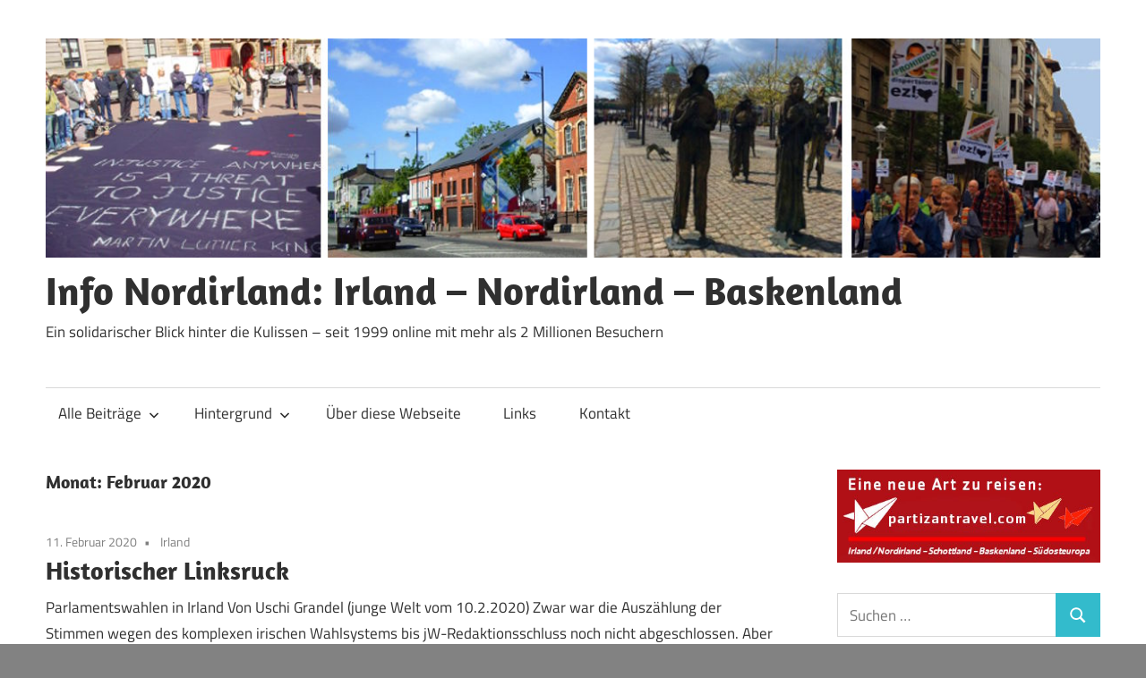

--- FILE ---
content_type: text/html; charset=UTF-8
request_url: http://info-nordirland.de/2020/02
body_size: 11757
content:
<!DOCTYPE html>
<html lang="de">

<head>
<meta charset="UTF-8">
<meta name="viewport" content="width=device-width, initial-scale=1">
<link rel="profile" href="http://gmpg.org/xfn/11">
<link rel="pingback" href="http://info-nordirland.de/xmlrpc.php">

<meta name='robots' content='noindex, follow' />
	<style>img:is([sizes="auto" i], [sizes^="auto," i]) { contain-intrinsic-size: 3000px 1500px }</style>
	
	<!-- This site is optimized with the Yoast SEO plugin v25.3.1 - https://yoast.com/wordpress/plugins/seo/ -->
	<title>Februar 2020 - Info Nordirland: Irland - Nordirland - Baskenland</title>
	<meta property="og:locale" content="de_DE" />
	<meta property="og:type" content="website" />
	<meta property="og:title" content="Februar 2020 - Info Nordirland: Irland - Nordirland - Baskenland" />
	<meta property="og:url" content="https://info-nordirland.de/2020/02" />
	<meta property="og:site_name" content="Info Nordirland: Irland - Nordirland - Baskenland" />
	<meta name="twitter:card" content="summary_large_image" />
	<meta name="twitter:site" content="@InfoNordirland" />
	<script type="application/ld+json" class="yoast-schema-graph">{"@context":"https://schema.org","@graph":[{"@type":"CollectionPage","@id":"https://info-nordirland.de/2020/02","url":"https://info-nordirland.de/2020/02","name":"Februar 2020 - Info Nordirland: Irland - Nordirland - Baskenland","isPartOf":{"@id":"https://info-nordirland.de/#website"},"breadcrumb":{"@id":"https://info-nordirland.de/2020/02#breadcrumb"},"inLanguage":"de"},{"@type":"BreadcrumbList","@id":"https://info-nordirland.de/2020/02#breadcrumb","itemListElement":[{"@type":"ListItem","position":1,"name":"Startseite","item":"https://info-nordirland.de/"},{"@type":"ListItem","position":2,"name":"Archive für Februar 2020"}]},{"@type":"WebSite","@id":"https://info-nordirland.de/#website","url":"https://info-nordirland.de/","name":"Info Nordirland: Irland - Nordirland - Baskenland","description":"Ein solidarischer Blick hinter die Kulissen - seit 1999 online mit mehr als 2 Millionen Besuchern","publisher":{"@id":"https://info-nordirland.de/#organization"},"potentialAction":[{"@type":"SearchAction","target":{"@type":"EntryPoint","urlTemplate":"https://info-nordirland.de/?s={search_term_string}"},"query-input":{"@type":"PropertyValueSpecification","valueRequired":true,"valueName":"search_term_string"}}],"inLanguage":"de"},{"@type":"Organization","@id":"https://info-nordirland.de/#organization","name":"Info Nordirland","url":"https://info-nordirland.de/","logo":{"@type":"ImageObject","inLanguage":"de","@id":"https://info-nordirland.de/#/schema/logo/image/","url":"","contentUrl":"","caption":"Info Nordirland"},"image":{"@id":"https://info-nordirland.de/#/schema/logo/image/"},"sameAs":["https://www.facebook.com/Info-Nordirland-370305607008/","https://x.com/InfoNordirland"]}]}</script>
	<!-- / Yoast SEO plugin. -->


<link rel="alternate" type="application/rss+xml" title="Info Nordirland: Irland - Nordirland - Baskenland &raquo; Feed" href="https://info-nordirland.de/feed" />
<link rel="alternate" type="application/rss+xml" title="Info Nordirland: Irland - Nordirland - Baskenland &raquo; Kommentar-Feed" href="https://info-nordirland.de/comments/feed" />
<script type="text/javascript">
/* <![CDATA[ */
window._wpemojiSettings = {"baseUrl":"https:\/\/s.w.org\/images\/core\/emoji\/16.0.1\/72x72\/","ext":".png","svgUrl":"https:\/\/s.w.org\/images\/core\/emoji\/16.0.1\/svg\/","svgExt":".svg","source":{"concatemoji":"http:\/\/info-nordirland.de\/wp-includes\/js\/wp-emoji-release.min.js?ver=6.8.3"}};
/*! This file is auto-generated */
!function(s,n){var o,i,e;function c(e){try{var t={supportTests:e,timestamp:(new Date).valueOf()};sessionStorage.setItem(o,JSON.stringify(t))}catch(e){}}function p(e,t,n){e.clearRect(0,0,e.canvas.width,e.canvas.height),e.fillText(t,0,0);var t=new Uint32Array(e.getImageData(0,0,e.canvas.width,e.canvas.height).data),a=(e.clearRect(0,0,e.canvas.width,e.canvas.height),e.fillText(n,0,0),new Uint32Array(e.getImageData(0,0,e.canvas.width,e.canvas.height).data));return t.every(function(e,t){return e===a[t]})}function u(e,t){e.clearRect(0,0,e.canvas.width,e.canvas.height),e.fillText(t,0,0);for(var n=e.getImageData(16,16,1,1),a=0;a<n.data.length;a++)if(0!==n.data[a])return!1;return!0}function f(e,t,n,a){switch(t){case"flag":return n(e,"\ud83c\udff3\ufe0f\u200d\u26a7\ufe0f","\ud83c\udff3\ufe0f\u200b\u26a7\ufe0f")?!1:!n(e,"\ud83c\udde8\ud83c\uddf6","\ud83c\udde8\u200b\ud83c\uddf6")&&!n(e,"\ud83c\udff4\udb40\udc67\udb40\udc62\udb40\udc65\udb40\udc6e\udb40\udc67\udb40\udc7f","\ud83c\udff4\u200b\udb40\udc67\u200b\udb40\udc62\u200b\udb40\udc65\u200b\udb40\udc6e\u200b\udb40\udc67\u200b\udb40\udc7f");case"emoji":return!a(e,"\ud83e\udedf")}return!1}function g(e,t,n,a){var r="undefined"!=typeof WorkerGlobalScope&&self instanceof WorkerGlobalScope?new OffscreenCanvas(300,150):s.createElement("canvas"),o=r.getContext("2d",{willReadFrequently:!0}),i=(o.textBaseline="top",o.font="600 32px Arial",{});return e.forEach(function(e){i[e]=t(o,e,n,a)}),i}function t(e){var t=s.createElement("script");t.src=e,t.defer=!0,s.head.appendChild(t)}"undefined"!=typeof Promise&&(o="wpEmojiSettingsSupports",i=["flag","emoji"],n.supports={everything:!0,everythingExceptFlag:!0},e=new Promise(function(e){s.addEventListener("DOMContentLoaded",e,{once:!0})}),new Promise(function(t){var n=function(){try{var e=JSON.parse(sessionStorage.getItem(o));if("object"==typeof e&&"number"==typeof e.timestamp&&(new Date).valueOf()<e.timestamp+604800&&"object"==typeof e.supportTests)return e.supportTests}catch(e){}return null}();if(!n){if("undefined"!=typeof Worker&&"undefined"!=typeof OffscreenCanvas&&"undefined"!=typeof URL&&URL.createObjectURL&&"undefined"!=typeof Blob)try{var e="postMessage("+g.toString()+"("+[JSON.stringify(i),f.toString(),p.toString(),u.toString()].join(",")+"));",a=new Blob([e],{type:"text/javascript"}),r=new Worker(URL.createObjectURL(a),{name:"wpTestEmojiSupports"});return void(r.onmessage=function(e){c(n=e.data),r.terminate(),t(n)})}catch(e){}c(n=g(i,f,p,u))}t(n)}).then(function(e){for(var t in e)n.supports[t]=e[t],n.supports.everything=n.supports.everything&&n.supports[t],"flag"!==t&&(n.supports.everythingExceptFlag=n.supports.everythingExceptFlag&&n.supports[t]);n.supports.everythingExceptFlag=n.supports.everythingExceptFlag&&!n.supports.flag,n.DOMReady=!1,n.readyCallback=function(){n.DOMReady=!0}}).then(function(){return e}).then(function(){var e;n.supports.everything||(n.readyCallback(),(e=n.source||{}).concatemoji?t(e.concatemoji):e.wpemoji&&e.twemoji&&(t(e.twemoji),t(e.wpemoji)))}))}((window,document),window._wpemojiSettings);
/* ]]> */
</script>
<link rel='stylesheet' id='maxwell-theme-fonts-css' href='http://info-nordirland.de/wp-content/fonts/42dd4eecb03aabdde9bf3ed26697dd8c.css?ver=20201110' type='text/css' media='all' />
<style id='wp-emoji-styles-inline-css' type='text/css'>

	img.wp-smiley, img.emoji {
		display: inline !important;
		border: none !important;
		box-shadow: none !important;
		height: 1em !important;
		width: 1em !important;
		margin: 0 0.07em !important;
		vertical-align: -0.1em !important;
		background: none !important;
		padding: 0 !important;
	}
</style>
<link rel='stylesheet' id='wp-block-library-css' href='http://info-nordirland.de/wp-includes/css/dist/block-library/style.min.css?ver=6.8.3' type='text/css' media='all' />
<style id='classic-theme-styles-inline-css' type='text/css'>
/*! This file is auto-generated */
.wp-block-button__link{color:#fff;background-color:#32373c;border-radius:9999px;box-shadow:none;text-decoration:none;padding:calc(.667em + 2px) calc(1.333em + 2px);font-size:1.125em}.wp-block-file__button{background:#32373c;color:#fff;text-decoration:none}
</style>
<style id='global-styles-inline-css' type='text/css'>
:root{--wp--preset--aspect-ratio--square: 1;--wp--preset--aspect-ratio--4-3: 4/3;--wp--preset--aspect-ratio--3-4: 3/4;--wp--preset--aspect-ratio--3-2: 3/2;--wp--preset--aspect-ratio--2-3: 2/3;--wp--preset--aspect-ratio--16-9: 16/9;--wp--preset--aspect-ratio--9-16: 9/16;--wp--preset--color--black: #000000;--wp--preset--color--cyan-bluish-gray: #abb8c3;--wp--preset--color--white: #ffffff;--wp--preset--color--pale-pink: #f78da7;--wp--preset--color--vivid-red: #cf2e2e;--wp--preset--color--luminous-vivid-orange: #ff6900;--wp--preset--color--luminous-vivid-amber: #fcb900;--wp--preset--color--light-green-cyan: #7bdcb5;--wp--preset--color--vivid-green-cyan: #00d084;--wp--preset--color--pale-cyan-blue: #8ed1fc;--wp--preset--color--vivid-cyan-blue: #0693e3;--wp--preset--color--vivid-purple: #9b51e0;--wp--preset--color--primary: #33bbcc;--wp--preset--color--secondary: #008899;--wp--preset--color--tertiary: #005566;--wp--preset--color--accent: #cc3833;--wp--preset--color--highlight: #009912;--wp--preset--color--light-gray: #f0f0f0;--wp--preset--color--gray: #999999;--wp--preset--color--dark-gray: #303030;--wp--preset--gradient--vivid-cyan-blue-to-vivid-purple: linear-gradient(135deg,rgba(6,147,227,1) 0%,rgb(155,81,224) 100%);--wp--preset--gradient--light-green-cyan-to-vivid-green-cyan: linear-gradient(135deg,rgb(122,220,180) 0%,rgb(0,208,130) 100%);--wp--preset--gradient--luminous-vivid-amber-to-luminous-vivid-orange: linear-gradient(135deg,rgba(252,185,0,1) 0%,rgba(255,105,0,1) 100%);--wp--preset--gradient--luminous-vivid-orange-to-vivid-red: linear-gradient(135deg,rgba(255,105,0,1) 0%,rgb(207,46,46) 100%);--wp--preset--gradient--very-light-gray-to-cyan-bluish-gray: linear-gradient(135deg,rgb(238,238,238) 0%,rgb(169,184,195) 100%);--wp--preset--gradient--cool-to-warm-spectrum: linear-gradient(135deg,rgb(74,234,220) 0%,rgb(151,120,209) 20%,rgb(207,42,186) 40%,rgb(238,44,130) 60%,rgb(251,105,98) 80%,rgb(254,248,76) 100%);--wp--preset--gradient--blush-light-purple: linear-gradient(135deg,rgb(255,206,236) 0%,rgb(152,150,240) 100%);--wp--preset--gradient--blush-bordeaux: linear-gradient(135deg,rgb(254,205,165) 0%,rgb(254,45,45) 50%,rgb(107,0,62) 100%);--wp--preset--gradient--luminous-dusk: linear-gradient(135deg,rgb(255,203,112) 0%,rgb(199,81,192) 50%,rgb(65,88,208) 100%);--wp--preset--gradient--pale-ocean: linear-gradient(135deg,rgb(255,245,203) 0%,rgb(182,227,212) 50%,rgb(51,167,181) 100%);--wp--preset--gradient--electric-grass: linear-gradient(135deg,rgb(202,248,128) 0%,rgb(113,206,126) 100%);--wp--preset--gradient--midnight: linear-gradient(135deg,rgb(2,3,129) 0%,rgb(40,116,252) 100%);--wp--preset--font-size--small: 13px;--wp--preset--font-size--medium: 20px;--wp--preset--font-size--large: 36px;--wp--preset--font-size--x-large: 42px;--wp--preset--spacing--20: 0.44rem;--wp--preset--spacing--30: 0.67rem;--wp--preset--spacing--40: 1rem;--wp--preset--spacing--50: 1.5rem;--wp--preset--spacing--60: 2.25rem;--wp--preset--spacing--70: 3.38rem;--wp--preset--spacing--80: 5.06rem;--wp--preset--shadow--natural: 6px 6px 9px rgba(0, 0, 0, 0.2);--wp--preset--shadow--deep: 12px 12px 50px rgba(0, 0, 0, 0.4);--wp--preset--shadow--sharp: 6px 6px 0px rgba(0, 0, 0, 0.2);--wp--preset--shadow--outlined: 6px 6px 0px -3px rgba(255, 255, 255, 1), 6px 6px rgba(0, 0, 0, 1);--wp--preset--shadow--crisp: 6px 6px 0px rgba(0, 0, 0, 1);}:where(.is-layout-flex){gap: 0.5em;}:where(.is-layout-grid){gap: 0.5em;}body .is-layout-flex{display: flex;}.is-layout-flex{flex-wrap: wrap;align-items: center;}.is-layout-flex > :is(*, div){margin: 0;}body .is-layout-grid{display: grid;}.is-layout-grid > :is(*, div){margin: 0;}:where(.wp-block-columns.is-layout-flex){gap: 2em;}:where(.wp-block-columns.is-layout-grid){gap: 2em;}:where(.wp-block-post-template.is-layout-flex){gap: 1.25em;}:where(.wp-block-post-template.is-layout-grid){gap: 1.25em;}.has-black-color{color: var(--wp--preset--color--black) !important;}.has-cyan-bluish-gray-color{color: var(--wp--preset--color--cyan-bluish-gray) !important;}.has-white-color{color: var(--wp--preset--color--white) !important;}.has-pale-pink-color{color: var(--wp--preset--color--pale-pink) !important;}.has-vivid-red-color{color: var(--wp--preset--color--vivid-red) !important;}.has-luminous-vivid-orange-color{color: var(--wp--preset--color--luminous-vivid-orange) !important;}.has-luminous-vivid-amber-color{color: var(--wp--preset--color--luminous-vivid-amber) !important;}.has-light-green-cyan-color{color: var(--wp--preset--color--light-green-cyan) !important;}.has-vivid-green-cyan-color{color: var(--wp--preset--color--vivid-green-cyan) !important;}.has-pale-cyan-blue-color{color: var(--wp--preset--color--pale-cyan-blue) !important;}.has-vivid-cyan-blue-color{color: var(--wp--preset--color--vivid-cyan-blue) !important;}.has-vivid-purple-color{color: var(--wp--preset--color--vivid-purple) !important;}.has-black-background-color{background-color: var(--wp--preset--color--black) !important;}.has-cyan-bluish-gray-background-color{background-color: var(--wp--preset--color--cyan-bluish-gray) !important;}.has-white-background-color{background-color: var(--wp--preset--color--white) !important;}.has-pale-pink-background-color{background-color: var(--wp--preset--color--pale-pink) !important;}.has-vivid-red-background-color{background-color: var(--wp--preset--color--vivid-red) !important;}.has-luminous-vivid-orange-background-color{background-color: var(--wp--preset--color--luminous-vivid-orange) !important;}.has-luminous-vivid-amber-background-color{background-color: var(--wp--preset--color--luminous-vivid-amber) !important;}.has-light-green-cyan-background-color{background-color: var(--wp--preset--color--light-green-cyan) !important;}.has-vivid-green-cyan-background-color{background-color: var(--wp--preset--color--vivid-green-cyan) !important;}.has-pale-cyan-blue-background-color{background-color: var(--wp--preset--color--pale-cyan-blue) !important;}.has-vivid-cyan-blue-background-color{background-color: var(--wp--preset--color--vivid-cyan-blue) !important;}.has-vivid-purple-background-color{background-color: var(--wp--preset--color--vivid-purple) !important;}.has-black-border-color{border-color: var(--wp--preset--color--black) !important;}.has-cyan-bluish-gray-border-color{border-color: var(--wp--preset--color--cyan-bluish-gray) !important;}.has-white-border-color{border-color: var(--wp--preset--color--white) !important;}.has-pale-pink-border-color{border-color: var(--wp--preset--color--pale-pink) !important;}.has-vivid-red-border-color{border-color: var(--wp--preset--color--vivid-red) !important;}.has-luminous-vivid-orange-border-color{border-color: var(--wp--preset--color--luminous-vivid-orange) !important;}.has-luminous-vivid-amber-border-color{border-color: var(--wp--preset--color--luminous-vivid-amber) !important;}.has-light-green-cyan-border-color{border-color: var(--wp--preset--color--light-green-cyan) !important;}.has-vivid-green-cyan-border-color{border-color: var(--wp--preset--color--vivid-green-cyan) !important;}.has-pale-cyan-blue-border-color{border-color: var(--wp--preset--color--pale-cyan-blue) !important;}.has-vivid-cyan-blue-border-color{border-color: var(--wp--preset--color--vivid-cyan-blue) !important;}.has-vivid-purple-border-color{border-color: var(--wp--preset--color--vivid-purple) !important;}.has-vivid-cyan-blue-to-vivid-purple-gradient-background{background: var(--wp--preset--gradient--vivid-cyan-blue-to-vivid-purple) !important;}.has-light-green-cyan-to-vivid-green-cyan-gradient-background{background: var(--wp--preset--gradient--light-green-cyan-to-vivid-green-cyan) !important;}.has-luminous-vivid-amber-to-luminous-vivid-orange-gradient-background{background: var(--wp--preset--gradient--luminous-vivid-amber-to-luminous-vivid-orange) !important;}.has-luminous-vivid-orange-to-vivid-red-gradient-background{background: var(--wp--preset--gradient--luminous-vivid-orange-to-vivid-red) !important;}.has-very-light-gray-to-cyan-bluish-gray-gradient-background{background: var(--wp--preset--gradient--very-light-gray-to-cyan-bluish-gray) !important;}.has-cool-to-warm-spectrum-gradient-background{background: var(--wp--preset--gradient--cool-to-warm-spectrum) !important;}.has-blush-light-purple-gradient-background{background: var(--wp--preset--gradient--blush-light-purple) !important;}.has-blush-bordeaux-gradient-background{background: var(--wp--preset--gradient--blush-bordeaux) !important;}.has-luminous-dusk-gradient-background{background: var(--wp--preset--gradient--luminous-dusk) !important;}.has-pale-ocean-gradient-background{background: var(--wp--preset--gradient--pale-ocean) !important;}.has-electric-grass-gradient-background{background: var(--wp--preset--gradient--electric-grass) !important;}.has-midnight-gradient-background{background: var(--wp--preset--gradient--midnight) !important;}.has-small-font-size{font-size: var(--wp--preset--font-size--small) !important;}.has-medium-font-size{font-size: var(--wp--preset--font-size--medium) !important;}.has-large-font-size{font-size: var(--wp--preset--font-size--large) !important;}.has-x-large-font-size{font-size: var(--wp--preset--font-size--x-large) !important;}
:where(.wp-block-post-template.is-layout-flex){gap: 1.25em;}:where(.wp-block-post-template.is-layout-grid){gap: 1.25em;}
:where(.wp-block-columns.is-layout-flex){gap: 2em;}:where(.wp-block-columns.is-layout-grid){gap: 2em;}
:root :where(.wp-block-pullquote){font-size: 1.5em;line-height: 1.6;}
</style>
<link rel='stylesheet' id='maxwell-stylesheet-css' href='http://info-nordirland.de/wp-content/themes/maxwell/style.css?ver=2.4.1' type='text/css' media='all' />
<link rel='stylesheet' id='maxwell-safari-flexbox-fixes-css' href='http://info-nordirland.de/wp-content/themes/maxwell/assets/css/safari-flexbox-fixes.css?ver=20200827' type='text/css' media='all' />
<!--[if lt IE 9]>
<script type="text/javascript" src="http://info-nordirland.de/wp-content/themes/maxwell/assets/js/html5shiv.min.js?ver=3.7.3" id="html5shiv-js"></script>
<![endif]-->
<script type="text/javascript" src="http://info-nordirland.de/wp-content/themes/maxwell/assets/js/svgxuse.min.js?ver=1.2.6" id="svgxuse-js"></script>
<script type="text/javascript" src="http://info-nordirland.de/wp-includes/js/jquery/jquery.min.js?ver=3.7.1" id="jquery-core-js"></script>
<script type="text/javascript" src="http://info-nordirland.de/wp-includes/js/jquery/jquery-migrate.min.js?ver=3.4.1" id="jquery-migrate-js"></script>
<script type="text/javascript" src="http://info-nordirland.de/wp-content/themes/maxwell/assets/js/jquery.flexslider-min.js?ver=2.6.0" id="jquery-flexslider-js"></script>
<script type="text/javascript" id="maxwell-slider-js-extra">
/* <![CDATA[ */
var maxwell_slider_params = {"animation":"slide","speed":"7000"};
/* ]]> */
</script>
<script type="text/javascript" src="http://info-nordirland.de/wp-content/themes/maxwell/assets/js/slider.js?ver=20170421" id="maxwell-slider-js"></script>
<link rel="https://api.w.org/" href="https://info-nordirland.de/wp-json/" /><link rel="EditURI" type="application/rsd+xml" title="RSD" href="https://info-nordirland.de/xmlrpc.php?rsd" />
<meta name="generator" content="WordPress 6.8.3" />
<style type="text/css" id="custom-background-css">
body.custom-background { background-color: #828282; }
</style>
	<link rel="icon" href="https://info-nordirland.de/wp-content/uploads/2017/01/cropped-Fahne-irisch-baskisch-150x150.jpg" sizes="32x32" />
<link rel="icon" href="https://info-nordirland.de/wp-content/uploads/2017/01/cropped-Fahne-irisch-baskisch-300x300.jpg" sizes="192x192" />
<link rel="apple-touch-icon" href="https://info-nordirland.de/wp-content/uploads/2017/01/cropped-Fahne-irisch-baskisch-300x300.jpg" />
<meta name="msapplication-TileImage" content="https://info-nordirland.de/wp-content/uploads/2017/01/cropped-Fahne-irisch-baskisch-300x300.jpg" />
</head>

<body class="archive date custom-background wp-custom-logo wp-embed-responsive wp-theme-maxwell post-layout-one-column">

	
	
	<div id="page" class="hfeed site">

		<a class="skip-link screen-reader-text" href="#content">Zum Inhalt springen</a>

		
		<header id="masthead" class="site-header clearfix" role="banner">

			<div class="header-main container clearfix">

				<div id="logo" class="site-branding clearfix">

					<a href="https://info-nordirland.de/" class="custom-logo-link" rel="home"><img width="1200" height="250" src="https://info-nordirland.de/wp-content/uploads/2020/11/header-neu.jpg" class="custom-logo" alt="Info Nordirland: Irland &#8211; Nordirland &#8211; Baskenland" decoding="async" fetchpriority="high" srcset="https://info-nordirland.de/wp-content/uploads/2020/11/header-neu.jpg 1200w, https://info-nordirland.de/wp-content/uploads/2020/11/header-neu-300x63.jpg 300w, https://info-nordirland.de/wp-content/uploads/2020/11/header-neu-1024x213.jpg 1024w, https://info-nordirland.de/wp-content/uploads/2020/11/header-neu-768x160.jpg 768w" sizes="(max-width: 1200px) 100vw, 1200px" /></a>					
			<p class="site-title"><a href="https://info-nordirland.de/" rel="home">Info Nordirland: Irland &#8211; Nordirland &#8211; Baskenland</a></p>

								
			<p class="site-description">Ein solidarischer Blick hinter die Kulissen &#8211; seit 1999 online mit mehr als 2 Millionen Besuchern</p>

			
				</div><!-- .site-branding -->

				<div class="header-widgets clearfix">

					
				</div><!-- .header-widgets -->

			</div><!-- .header-main -->

			

	<div id="main-navigation-wrap" class="primary-navigation-wrap">

		
		<button class="primary-menu-toggle menu-toggle" aria-controls="primary-menu" aria-expanded="false" >
			<svg class="icon icon-menu" aria-hidden="true" role="img"> <use xlink:href="http://info-nordirland.de/wp-content/themes/maxwell/assets/icons/genericons-neue.svg#menu"></use> </svg><svg class="icon icon-close" aria-hidden="true" role="img"> <use xlink:href="http://info-nordirland.de/wp-content/themes/maxwell/assets/icons/genericons-neue.svg#close"></use> </svg>			<span class="menu-toggle-text">Navigation</span>
		</button>

		<div class="primary-navigation">

			<nav id="site-navigation" class="main-navigation" role="navigation"  aria-label="Primäres Menü">

				<ul id="primary-menu" class="menu"><li id="menu-item-1175" class="menu-item menu-item-type-custom menu-item-object-custom menu-item-has-children menu-item-1175"><a href="http://info-nordirland.de">Alle Beiträge<svg class="icon icon-expand" aria-hidden="true" role="img"> <use xlink:href="http://info-nordirland.de/wp-content/themes/maxwell/assets/icons/genericons-neue.svg#expand"></use> </svg></a>
<ul class="sub-menu">
	<li id="menu-item-1177" class="menu-item menu-item-type-custom menu-item-object-custom menu-item-1177"><a href="http://info-nordirland.de/">Alle Beiträge</a></li>
	<li id="menu-item-316" class="menu-item menu-item-type-taxonomy menu-item-object-category menu-item-316"><a href="https://info-nordirland.de/category/irland">Irland</a></li>
	<li id="menu-item-317" class="menu-item menu-item-type-taxonomy menu-item-object-category menu-item-317"><a href="https://info-nordirland.de/category/nordirland">Nordirland</a></li>
	<li id="menu-item-314" class="menu-item menu-item-type-taxonomy menu-item-object-category menu-item-314"><a href="https://info-nordirland.de/category/audiovideo-irlandnordirland">Audio/Video Irland/Nordirland</a></li>
	<li id="menu-item-315" class="menu-item menu-item-type-taxonomy menu-item-object-category menu-item-315"><a href="https://info-nordirland.de/category/baskenland">Baskenland</a></li>
	<li id="menu-item-313" class="menu-item menu-item-type-taxonomy menu-item-object-category menu-item-313"><a href="https://info-nordirland.de/category/audiovideo-baskenland">Audio/Video Baskenland</a></li>
</ul>
</li>
<li id="menu-item-304" class="menu-item menu-item-type-post_type menu-item-object-page menu-item-has-children menu-item-304"><a href="https://info-nordirland.de/hintergrund">Hintergrund<svg class="icon icon-expand" aria-hidden="true" role="img"> <use xlink:href="http://info-nordirland.de/wp-content/themes/maxwell/assets/icons/genericons-neue.svg#expand"></use> </svg></a>
<ul class="sub-menu">
	<li id="menu-item-512" class="menu-item menu-item-type-post_type menu-item-object-page menu-item-512"><a href="https://info-nordirland.de/hintergrund/der-irische-friedensprozess">Der irische Friedensprozess</a></li>
</ul>
</li>
<li id="menu-item-307" class="menu-item menu-item-type-post_type menu-item-object-page menu-item-307"><a href="https://info-nordirland.de/ueber-diese-webseite">Über diese Webseite</a></li>
<li id="menu-item-611" class="menu-item menu-item-type-post_type menu-item-object-page menu-item-611"><a href="https://info-nordirland.de/links">Links</a></li>
<li id="menu-item-310" class="menu-item menu-item-type-post_type menu-item-object-page menu-item-310"><a href="https://info-nordirland.de/kontakt">Kontakt</a></li>
</ul>			</nav><!-- #site-navigation -->

		</div><!-- .primary-navigation -->

	</div>



		</header><!-- #masthead -->

		
		
		<div id="content" class="site-content container clearfix">

			
	<section id="primary" class="content-archive content-area">
		<main id="main" class="site-main" role="main">

		
			<header class="page-header">

				<h1 class="archive-title">Monat: <span>Februar 2020</span></h1>				
			</header><!-- .page-header -->

			<div id="post-wrapper" class="post-wrapper clearfix">

				
<div class="post-column clearfix">

	<article id="post-1129" class="post-1129 post type-post status-publish format-standard hentry category-irland tag-irland tag-parlamentswahlen-in-irland">

		
		<header class="entry-header">

			<div class="entry-meta"><span class="meta-date"><a href="https://info-nordirland.de/historischer-linksruck" title="15:54" rel="bookmark"><time class="entry-date published updated" datetime="2020-02-11T15:54:00+00:00">11. Februar 2020</time></a></span><span class="meta-category"> <a href="https://info-nordirland.de/category/irland" rel="category tag">Irland</a></span></div>
			<h2 class="entry-title"><a href="https://info-nordirland.de/historischer-linksruck" rel="bookmark">Historischer Linksruck</a></h2>
		</header><!-- .entry-header -->

		<div class="entry-content entry-excerpt clearfix">
			<p>Parlamentswahlen in Irland Von Uschi Grandel (junge Welt vom 10.2.2020) Zwar war die Auszählung der Stimmen wegen des komplexen irischen Wahlsystems bis jW-Redaktionsschluss noch nicht abgeschlossen. Aber der Sieger der Wahl vom Sonnabend stand bereits fest: Die Linkspartei Sinn Féin (SF, »Wir selbst«) ist nun die dritte große Kraft im</p>
			
			<a href="https://info-nordirland.de/historischer-linksruck" class="more-link">Weiterlesen</a>

					</div><!-- .entry-content -->

	</article>

</div>

			</div>

			
		
		</main><!-- #main -->
	</section><!-- #primary -->

	
	<section id="secondary" class="sidebar widget-area clearfix" role="complementary">

		<aside id="custom_html-2" class="widget_text widget widget_custom_html clearfix"><div class="textwidget custom-html-widget"><a href="https://www.partizantravel.com/" target=_blank>
	<img class="alignleft wp-image-1181 size-full" src="http://info-nordirland.de/wp-content/uploads/2020/11/Partizan-Travel-Logo-neu.jpg" alt="Partizan Travel"/></a></div></aside><aside id="search-2" class="widget widget_search clearfix">
<form role="search" method="get" class="search-form" action="https://info-nordirland.de/">
	<label>
		<span class="screen-reader-text">Suchen nach:</span>
		<input type="search" class="search-field"
			placeholder="Suchen …"
			value="" name="s"
			title="Suchen nach:" />
	</label>
	<button type="submit" class="search-submit">
		<svg class="icon icon-search" aria-hidden="true" role="img"> <use xlink:href="http://info-nordirland.de/wp-content/themes/maxwell/assets/icons/genericons-neue.svg#search"></use> </svg>		<span class="screen-reader-text">Suchen</span>
	</button>
</form>
</aside><aside id="nav_menu-2" class="widget widget_nav_menu clearfix"><div class="widget-header"><h3 class="widget-title">Soziale Netzwerke</h3></div><div class="menu-facebook-container"><ul id="menu-facebook" class="menu"><li id="menu-item-301" class="menu-item menu-item-type-custom menu-item-object-custom menu-item-301"><a href="https://www.facebook.com/Info-Nordirland-370305607008/">Facebook: Info Nordirland</a></li>
<li id="menu-item-302" class="menu-item menu-item-type-custom menu-item-object-custom menu-item-302"><a href="https://www.facebook.com/Info-Baskenland-117360508277765/">Facebook: Info Baskenland</a></li>
<li id="menu-item-847" class="menu-item menu-item-type-custom menu-item-object-custom menu-item-847"><a href="http://partizantravel.com/de/">Partizan Travel Reiseprojekt</a></li>
</ul></div></aside><aside id="categories-2" class="widget widget_categories clearfix"><div class="widget-header"><h3 class="widget-title">Kategorien</h3></div>
			<ul>
					<li class="cat-item cat-item-2"><a href="https://info-nordirland.de/category/allgemein">Allgemein</a> (7)
</li>
	<li class="cat-item cat-item-4"><a href="https://info-nordirland.de/category/audiovideo-baskenland">Audio/Video Baskenland</a> (1)
</li>
	<li class="cat-item cat-item-6"><a href="https://info-nordirland.de/category/audiovideo-irlandnordirland">Audio/Video Irland/Nordirland</a> (8)
</li>
	<li class="cat-item cat-item-7"><a href="https://info-nordirland.de/category/baskenland">Baskenland</a> (16)
</li>
	<li class="cat-item cat-item-8"><a href="https://info-nordirland.de/category/buergerrechte">Bürgerrechte</a> (22)
</li>
	<li class="cat-item cat-item-9"><a href="https://info-nordirland.de/category/irland">Irland</a> (50)
</li>
	<li class="cat-item cat-item-10"><a href="https://info-nordirland.de/category/menschenrechte">Menschenrechte</a> (29)
</li>
	<li class="cat-item cat-item-11"><a href="https://info-nordirland.de/category/nordirland">Nordirland</a> (100)
</li>
	<li class="cat-item cat-item-82"><a href="https://info-nordirland.de/category/veranstaltung">Veranstaltung</a> (6)
</li>
			</ul>

			</aside><aside id="tag_cloud-2" class="widget widget_tag_cloud clearfix"><div class="widget-header"><h3 class="widget-title">Schlagwörter</h3></div><div class="tagcloud"><a href="https://info-nordirland.de/tag/1916-irischer-osteraufstand" class="tag-cloud-link tag-link-14 tag-link-position-1" style="font-size: 11.943661971831pt;" aria-label="1916 Irischer Osteraufstand (4 Einträge)">1916 Irischer Osteraufstand</a>
<a href="https://info-nordirland.de/tag/1981-hungerstreik" class="tag-cloud-link tag-link-16 tag-link-position-2" style="font-size: 13.422535211268pt;" aria-label="1981 Hungerstreik (6 Einträge)">1981 Hungerstreik</a>
<a href="https://info-nordirland.de/tag/1998-friedensvertrag" class="tag-cloud-link tag-link-17 tag-link-position-3" style="font-size: 14.901408450704pt;" aria-label="1998 Friedensvertrag (9 Einträge)">1998 Friedensvertrag</a>
<a href="https://info-nordirland.de/tag/arnaldo-otegi" class="tag-cloud-link tag-link-74 tag-link-position-4" style="font-size: 10.957746478873pt;" aria-label="Arnaldo Otegi (3 Einträge)">Arnaldo Otegi</a>
<a href="https://info-nordirland.de/tag/basisdemokratische-projekte" class="tag-cloud-link tag-link-20 tag-link-position-5" style="font-size: 9.7746478873239pt;" aria-label="basisdemokratische Projekte (2 Einträge)">basisdemokratische Projekte</a>
<a href="https://info-nordirland.de/tag/belfast" class="tag-cloud-link tag-link-21 tag-link-position-6" style="font-size: 17.661971830986pt;" aria-label="Belfast (18 Einträge)">Belfast</a>
<a href="https://info-nordirland.de/tag/bobby-sands" class="tag-cloud-link tag-link-22 tag-link-position-7" style="font-size: 10.957746478873pt;" aria-label="Bobby Sands (3 Einträge)">Bobby Sands</a>
<a href="https://info-nordirland.de/tag/brexit" class="tag-cloud-link tag-link-23 tag-link-position-8" style="font-size: 13.422535211268pt;" aria-label="Brexit (6 Einträge)">Brexit</a>
<a href="https://info-nordirland.de/tag/britische-armee" class="tag-cloud-link tag-link-24 tag-link-position-9" style="font-size: 15.295774647887pt;" aria-label="britische Armee (10 Einträge)">britische Armee</a>
<a href="https://info-nordirland.de/tag/buchbesprechung" class="tag-cloud-link tag-link-25 tag-link-position-10" style="font-size: 12.732394366197pt;" aria-label="Buchbesprechung (5 Einträge)">Buchbesprechung</a>
<a href="https://info-nordirland.de/tag/collusion-staatsterrorismus" class="tag-cloud-link tag-link-27 tag-link-position-11" style="font-size: 18.056338028169pt;" aria-label="Collusion (Staatsterrorismus) (20 Einträge)">Collusion (Staatsterrorismus)</a>
<a href="https://info-nordirland.de/tag/derry" class="tag-cloud-link tag-link-79 tag-link-position-12" style="font-size: 9.7746478873239pt;" aria-label="Derry (2 Einträge)">Derry</a>
<a href="https://info-nordirland.de/tag/dup" class="tag-cloud-link tag-link-30 tag-link-position-13" style="font-size: 9.7746478873239pt;" aria-label="DUP (2 Einträge)">DUP</a>
<a href="https://info-nordirland.de/tag/eta" class="tag-cloud-link tag-link-72 tag-link-position-14" style="font-size: 9.7746478873239pt;" aria-label="ETA (2 Einträge)">ETA</a>
<a href="https://info-nordirland.de/tag/europa" class="tag-cloud-link tag-link-31 tag-link-position-15" style="font-size: 9.7746478873239pt;" aria-label="Europa (2 Einträge)">Europa</a>
<a href="https://info-nordirland.de/tag/folter" class="tag-cloud-link tag-link-32 tag-link-position-16" style="font-size: 12.732394366197pt;" aria-label="Folter (5 Einträge)">Folter</a>
<a href="https://info-nordirland.de/tag/gerry-adams" class="tag-cloud-link tag-link-34 tag-link-position-17" style="font-size: 16.87323943662pt;" aria-label="Gerry Adams (15 Einträge)">Gerry Adams</a>
<a href="https://info-nordirland.de/tag/grossbritannien" class="tag-cloud-link tag-link-35 tag-link-position-18" style="font-size: 17.464788732394pt;" aria-label="Großbritannien (17 Einträge)">Großbritannien</a>
<a href="https://info-nordirland.de/tag/internationale-solidaritaet" class="tag-cloud-link tag-link-77 tag-link-position-19" style="font-size: 15.69014084507pt;" aria-label="Internationale Solidarität (11 Einträge)">Internationale Solidarität</a>
<a href="https://info-nordirland.de/tag/ira" class="tag-cloud-link tag-link-37 tag-link-position-20" style="font-size: 17.859154929577pt;" aria-label="IRA (19 Einträge)">IRA</a>
<a href="https://info-nordirland.de/tag/irische-geschichte" class="tag-cloud-link tag-link-38 tag-link-position-21" style="font-size: 16.380281690141pt;" aria-label="irische Geschichte (13 Einträge)">irische Geschichte</a>
<a href="https://info-nordirland.de/tag/irischer-friedensprozess" class="tag-cloud-link tag-link-39 tag-link-position-22" style="font-size: 20.619718309859pt;" aria-label="Irischer Friedensprozess (37 Einträge)">Irischer Friedensprozess</a>
<a href="https://info-nordirland.de/tag/kampf-gegen-verelendungspolitik-anti-austeritaet" class="tag-cloud-link tag-link-41 tag-link-position-23" style="font-size: 16.380281690141pt;" aria-label="Kampf gegen Verelendungspolitik (Anti-Austerität) (13 Einträge)">Kampf gegen Verelendungspolitik (Anti-Austerität)</a>
<a href="https://info-nordirland.de/tag/katalonien" class="tag-cloud-link tag-link-85 tag-link-position-24" style="font-size: 9.7746478873239pt;" aria-label="Katalonien (2 Einträge)">Katalonien</a>
<a href="https://info-nordirland.de/tag/konfliktloesung-im-baskenland" class="tag-cloud-link tag-link-73 tag-link-position-25" style="font-size: 15.69014084507pt;" aria-label="Konfliktlösung im Baskenland (11 Einträge)">Konfliktlösung im Baskenland</a>
<a href="https://info-nordirland.de/tag/martin-mcguinness" class="tag-cloud-link tag-link-78 tag-link-position-26" style="font-size: 10.957746478873pt;" aria-label="Martin McGuinness (3 Einträge)">Martin McGuinness</a>
<a href="https://info-nordirland.de/tag/meinungsfreiheit" class="tag-cloud-link tag-link-44 tag-link-position-27" style="font-size: 15.295774647887pt;" aria-label="Meinungsfreiheit (10 Einträge)">Meinungsfreiheit</a>
<a href="https://info-nordirland.de/tag/musiker-in" class="tag-cloud-link tag-link-94 tag-link-position-28" style="font-size: 8pt;" aria-label="Musiker/in (1 Eintrag)">Musiker/in</a>
<a href="https://info-nordirland.de/tag/nordirisches-parlament" class="tag-cloud-link tag-link-46 tag-link-position-29" style="font-size: 14.408450704225pt;" aria-label="nordirisches Parlament (8 Einträge)">nordirisches Parlament</a>
<a href="https://info-nordirland.de/tag/nordirlandkonflikt" class="tag-cloud-link tag-link-47 tag-link-position-30" style="font-size: 22pt;" aria-label="Nordirlandkonflikt (52 Einträge)">Nordirlandkonflikt</a>
<a href="https://info-nordirland.de/tag/ombudsman" class="tag-cloud-link tag-link-48 tag-link-position-31" style="font-size: 9.7746478873239pt;" aria-label="Ombudsman (2 Einträge)">Ombudsman</a>
<a href="https://info-nordirland.de/tag/oraniermaersche" class="tag-cloud-link tag-link-92 tag-link-position-32" style="font-size: 8pt;" aria-label="Oraniermärsche (1 Eintrag)">Oraniermärsche</a>
<a href="https://info-nordirland.de/tag/pat-finucane-centre" class="tag-cloud-link tag-link-71 tag-link-position-33" style="font-size: 13.915492957746pt;" aria-label="Pat Finucane Centre (7 Einträge)">Pat Finucane Centre</a>
<a href="https://info-nordirland.de/tag/politische-gefangene" class="tag-cloud-link tag-link-52 tag-link-position-34" style="font-size: 13.422535211268pt;" aria-label="Politische Gefangene (6 Einträge)">Politische Gefangene</a>
<a href="https://info-nordirland.de/tag/polizei" class="tag-cloud-link tag-link-70 tag-link-position-35" style="font-size: 14.901408450704pt;" aria-label="Polizei (9 Einträge)">Polizei</a>
<a href="https://info-nordirland.de/tag/reisen" class="tag-cloud-link tag-link-54 tag-link-position-36" style="font-size: 10.957746478873pt;" aria-label="Reisen (3 Einträge)">Reisen</a>
<a href="https://info-nordirland.de/tag/relatives-for-justice" class="tag-cloud-link tag-link-91 tag-link-position-37" style="font-size: 8pt;" aria-label="Relatives for Justice (1 Eintrag)">Relatives for Justice</a>
<a href="https://info-nordirland.de/tag/schriftsteller-und-dichter" class="tag-cloud-link tag-link-90 tag-link-position-38" style="font-size: 11.943661971831pt;" aria-label="Schriftsteller und Dichter (4 Einträge)">Schriftsteller und Dichter</a>
<a href="https://info-nordirland.de/tag/sinn-fein" class="tag-cloud-link tag-link-57 tag-link-position-39" style="font-size: 22pt;" aria-label="Sinn Fein (52 Einträge)">Sinn Fein</a>
<a href="https://info-nordirland.de/tag/sortu" class="tag-cloud-link tag-link-76 tag-link-position-40" style="font-size: 9.7746478873239pt;" aria-label="Sortu (2 Einträge)">Sortu</a>
<a href="https://info-nordirland.de/tag/spanien" class="tag-cloud-link tag-link-58 tag-link-position-41" style="font-size: 12.732394366197pt;" aria-label="Spanien (5 Einträge)">Spanien</a>
<a href="https://info-nordirland.de/tag/syriza" class="tag-cloud-link tag-link-59 tag-link-position-42" style="font-size: 11.943661971831pt;" aria-label="Syriza (4 Einträge)">Syriza</a>
<a href="https://info-nordirland.de/tag/unabhaengigkeit" class="tag-cloud-link tag-link-86 tag-link-position-43" style="font-size: 11.943661971831pt;" aria-label="Unabhängigkeit (4 Einträge)">Unabhängigkeit</a>
<a href="https://info-nordirland.de/tag/wahlen" class="tag-cloud-link tag-link-65 tag-link-position-44" style="font-size: 15.295774647887pt;" aria-label="Wahlen (10 Einträge)">Wahlen</a>
<a href="https://info-nordirland.de/tag/west-belfast-festival" class="tag-cloud-link tag-link-66 tag-link-position-45" style="font-size: 13.422535211268pt;" aria-label="West Belfast Festival (6 Einträge)">West Belfast Festival</a></div>
</aside><aside id="archives-2" class="widget widget_archive clearfix"><div class="widget-header"><h3 class="widget-title">Archiv</h3></div>
			<ul>
					<li><a href='https://info-nordirland.de/2023/11'>November 2023</a>&nbsp;(1)</li>
	<li><a href='https://info-nordirland.de/2021/05'>Mai 2021</a>&nbsp;(1)</li>
	<li><a href='https://info-nordirland.de/2021/04'>April 2021</a>&nbsp;(1)</li>
	<li><a href='https://info-nordirland.de/2021/02'>Februar 2021</a>&nbsp;(1)</li>
	<li><a href='https://info-nordirland.de/2020/07'>Juli 2020</a>&nbsp;(1)</li>
	<li><a href='https://info-nordirland.de/2020/02' aria-current="page">Februar 2020</a>&nbsp;(1)</li>
	<li><a href='https://info-nordirland.de/2019/12'>Dezember 2019</a>&nbsp;(1)</li>
	<li><a href='https://info-nordirland.de/2019/08'>August 2019</a>&nbsp;(1)</li>
	<li><a href='https://info-nordirland.de/2018/04'>April 2018</a>&nbsp;(1)</li>
	<li><a href='https://info-nordirland.de/2018/03'>März 2018</a>&nbsp;(1)</li>
	<li><a href='https://info-nordirland.de/2018/02'>Februar 2018</a>&nbsp;(1)</li>
	<li><a href='https://info-nordirland.de/2018/01'>Januar 2018</a>&nbsp;(2)</li>
	<li><a href='https://info-nordirland.de/2017/11'>November 2017</a>&nbsp;(2)</li>
	<li><a href='https://info-nordirland.de/2017/10'>Oktober 2017</a>&nbsp;(2)</li>
	<li><a href='https://info-nordirland.de/2017/09'>September 2017</a>&nbsp;(1)</li>
	<li><a href='https://info-nordirland.de/2017/06'>Juni 2017</a>&nbsp;(1)</li>
	<li><a href='https://info-nordirland.de/2017/03'>März 2017</a>&nbsp;(4)</li>
	<li><a href='https://info-nordirland.de/2017/02'>Februar 2017</a>&nbsp;(2)</li>
	<li><a href='https://info-nordirland.de/2017/01'>Januar 2017</a>&nbsp;(3)</li>
	<li><a href='https://info-nordirland.de/2016/12'>Dezember 2016</a>&nbsp;(2)</li>
	<li><a href='https://info-nordirland.de/2016/08'>August 2016</a>&nbsp;(1)</li>
	<li><a href='https://info-nordirland.de/2016/06'>Juni 2016</a>&nbsp;(1)</li>
	<li><a href='https://info-nordirland.de/2016/05'>Mai 2016</a>&nbsp;(2)</li>
	<li><a href='https://info-nordirland.de/2016/04'>April 2016</a>&nbsp;(1)</li>
	<li><a href='https://info-nordirland.de/2016/03'>März 2016</a>&nbsp;(3)</li>
	<li><a href='https://info-nordirland.de/2016/02'>Februar 2016</a>&nbsp;(1)</li>
	<li><a href='https://info-nordirland.de/2015/12'>Dezember 2015</a>&nbsp;(1)</li>
	<li><a href='https://info-nordirland.de/2015/11'>November 2015</a>&nbsp;(1)</li>
	<li><a href='https://info-nordirland.de/2015/10'>Oktober 2015</a>&nbsp;(1)</li>
	<li><a href='https://info-nordirland.de/2015/09'>September 2015</a>&nbsp;(2)</li>
	<li><a href='https://info-nordirland.de/2015/08'>August 2015</a>&nbsp;(2)</li>
	<li><a href='https://info-nordirland.de/2015/06'>Juni 2015</a>&nbsp;(1)</li>
	<li><a href='https://info-nordirland.de/2015/05'>Mai 2015</a>&nbsp;(3)</li>
	<li><a href='https://info-nordirland.de/2015/04'>April 2015</a>&nbsp;(1)</li>
	<li><a href='https://info-nordirland.de/2015/03'>März 2015</a>&nbsp;(2)</li>
	<li><a href='https://info-nordirland.de/2015/02'>Februar 2015</a>&nbsp;(1)</li>
	<li><a href='https://info-nordirland.de/2015/01'>Januar 2015</a>&nbsp;(2)</li>
	<li><a href='https://info-nordirland.de/2014/12'>Dezember 2014</a>&nbsp;(1)</li>
	<li><a href='https://info-nordirland.de/2014/11'>November 2014</a>&nbsp;(1)</li>
	<li><a href='https://info-nordirland.de/2014/10'>Oktober 2014</a>&nbsp;(4)</li>
	<li><a href='https://info-nordirland.de/2014/09'>September 2014</a>&nbsp;(2)</li>
	<li><a href='https://info-nordirland.de/2014/08'>August 2014</a>&nbsp;(3)</li>
	<li><a href='https://info-nordirland.de/2014/06'>Juni 2014</a>&nbsp;(3)</li>
	<li><a href='https://info-nordirland.de/2014/05'>Mai 2014</a>&nbsp;(4)</li>
	<li><a href='https://info-nordirland.de/2014/04'>April 2014</a>&nbsp;(3)</li>
	<li><a href='https://info-nordirland.de/2014/03'>März 2014</a>&nbsp;(1)</li>
	<li><a href='https://info-nordirland.de/2014/02'>Februar 2014</a>&nbsp;(4)</li>
	<li><a href='https://info-nordirland.de/2014/01'>Januar 2014</a>&nbsp;(2)</li>
	<li><a href='https://info-nordirland.de/2013/12'>Dezember 2013</a>&nbsp;(2)</li>
	<li><a href='https://info-nordirland.de/2013/11'>November 2013</a>&nbsp;(3)</li>
	<li><a href='https://info-nordirland.de/2013/10'>Oktober 2013</a>&nbsp;(3)</li>
	<li><a href='https://info-nordirland.de/2013/09'>September 2013</a>&nbsp;(3)</li>
	<li><a href='https://info-nordirland.de/2013/08'>August 2013</a>&nbsp;(3)</li>
	<li><a href='https://info-nordirland.de/2013/07'>Juli 2013</a>&nbsp;(3)</li>
	<li><a href='https://info-nordirland.de/2013/06'>Juni 2013</a>&nbsp;(1)</li>
	<li><a href='https://info-nordirland.de/2013/05'>Mai 2013</a>&nbsp;(4)</li>
	<li><a href='https://info-nordirland.de/2013/04'>April 2013</a>&nbsp;(5)</li>
	<li><a href='https://info-nordirland.de/2013/03'>März 2013</a>&nbsp;(2)</li>
	<li><a href='https://info-nordirland.de/2013/01'>Januar 2013</a>&nbsp;(3)</li>
	<li><a href='https://info-nordirland.de/2012/06'>Juni 2012</a>&nbsp;(2)</li>
	<li><a href='https://info-nordirland.de/2012/05'>Mai 2012</a>&nbsp;(1)</li>
	<li><a href='https://info-nordirland.de/2011/11'>November 2011</a>&nbsp;(1)</li>
	<li><a href='https://info-nordirland.de/2011/04'>April 2011</a>&nbsp;(1)</li>
	<li><a href='https://info-nordirland.de/2011/01'>Januar 2011</a>&nbsp;(2)</li>
	<li><a href='https://info-nordirland.de/2010/05'>Mai 2010</a>&nbsp;(1)</li>
	<li><a href='https://info-nordirland.de/2010/02'>Februar 2010</a>&nbsp;(1)</li>
	<li><a href='https://info-nordirland.de/2009/03'>März 2009</a>&nbsp;(1)</li>
	<li><a href='https://info-nordirland.de/2008/04'>April 2008</a>&nbsp;(1)</li>
	<li><a href='https://info-nordirland.de/2008/02'>Februar 2008</a>&nbsp;(1)</li>
	<li><a href='https://info-nordirland.de/2007/12'>Dezember 2007</a>&nbsp;(1)</li>
	<li><a href='https://info-nordirland.de/2007/05'>Mai 2007</a>&nbsp;(1)</li>
	<li><a href='https://info-nordirland.de/2007/03'>März 2007</a>&nbsp;(1)</li>
	<li><a href='https://info-nordirland.de/2006/05'>Mai 2006</a>&nbsp;(1)</li>
			</ul>

			</aside>
	</section><!-- #secondary -->



	</div><!-- #content -->

	
	<div id="footer" class="footer-wrap">

		<footer id="colophon" class="site-footer container clearfix" role="contentinfo">

			
			<div id="footer-text" class="site-info">
				
	<span class="credit-link">
		WordPress-Theme: Maxwell von ThemeZee.	</span>

				</div><!-- .site-info -->

		</footer><!-- #colophon -->

	</div>

</div><!-- #page -->

<script type="speculationrules">
{"prefetch":[{"source":"document","where":{"and":[{"href_matches":"\/*"},{"not":{"href_matches":["\/wp-*.php","\/wp-admin\/*","\/wp-content\/uploads\/*","\/wp-content\/*","\/wp-content\/plugins\/*","\/wp-content\/themes\/maxwell\/*","\/*\\?(.+)"]}},{"not":{"selector_matches":"a[rel~=\"nofollow\"]"}},{"not":{"selector_matches":".no-prefetch, .no-prefetch a"}}]},"eagerness":"conservative"}]}
</script>
		<!-- Start of StatCounter Code -->
		<script>
			<!--
			var sc_project=11215823;
			var sc_security="41236b3c";
			var sc_invisible=1;
		</script>
        <script type="text/javascript" src="https://www.statcounter.com/counter/counter.js" async></script>
		<noscript><div class="statcounter"><a title="web analytics" href="https://statcounter.com/"><img class="statcounter" src="https://c.statcounter.com/11215823/0/41236b3c/1/" alt="web analytics" /></a></div></noscript>
		<!-- End of StatCounter Code -->
		<script type="text/javascript" id="maxwell-navigation-js-extra">
/* <![CDATA[ */
var maxwellScreenReaderText = {"expand":"Untermen\u00fc \u00f6ffnen","collapse":"Untermen\u00fc schlie\u00dfen","icon":"<svg class=\"icon icon-expand\" aria-hidden=\"true\" role=\"img\"> <use xlink:href=\"http:\/\/info-nordirland.de\/wp-content\/themes\/maxwell\/assets\/icons\/genericons-neue.svg#expand\"><\/use> <\/svg>"};
/* ]]> */
</script>
<script type="text/javascript" src="http://info-nordirland.de/wp-content/themes/maxwell/assets/js/navigation.min.js?ver=20220224" id="maxwell-navigation-js"></script>

</body>
</html>
